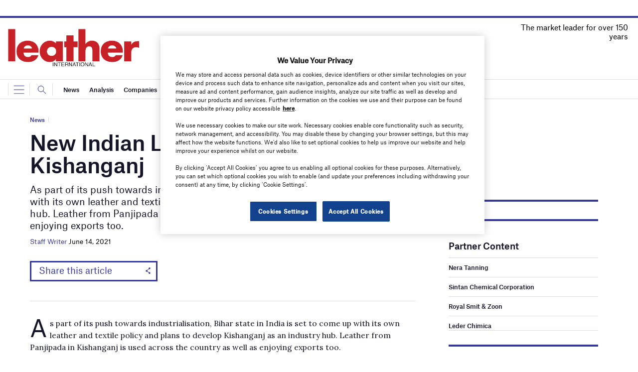

--- FILE ---
content_type: text/html; charset=utf-8
request_url: https://www.google.com/recaptcha/api2/anchor?ar=1&k=6LcjyIcUAAAAAHxgr_9sxzhGCxAjuNmo9c0RzZos&co=aHR0cHM6Ly93d3cubGVhdGhlcm1hZy5jb206NDQz&hl=en&v=PoyoqOPhxBO7pBk68S4YbpHZ&size=normal&anchor-ms=20000&execute-ms=30000&cb=dgezcys8sywm
body_size: 49392
content:
<!DOCTYPE HTML><html dir="ltr" lang="en"><head><meta http-equiv="Content-Type" content="text/html; charset=UTF-8">
<meta http-equiv="X-UA-Compatible" content="IE=edge">
<title>reCAPTCHA</title>
<style type="text/css">
/* cyrillic-ext */
@font-face {
  font-family: 'Roboto';
  font-style: normal;
  font-weight: 400;
  font-stretch: 100%;
  src: url(//fonts.gstatic.com/s/roboto/v48/KFO7CnqEu92Fr1ME7kSn66aGLdTylUAMa3GUBHMdazTgWw.woff2) format('woff2');
  unicode-range: U+0460-052F, U+1C80-1C8A, U+20B4, U+2DE0-2DFF, U+A640-A69F, U+FE2E-FE2F;
}
/* cyrillic */
@font-face {
  font-family: 'Roboto';
  font-style: normal;
  font-weight: 400;
  font-stretch: 100%;
  src: url(//fonts.gstatic.com/s/roboto/v48/KFO7CnqEu92Fr1ME7kSn66aGLdTylUAMa3iUBHMdazTgWw.woff2) format('woff2');
  unicode-range: U+0301, U+0400-045F, U+0490-0491, U+04B0-04B1, U+2116;
}
/* greek-ext */
@font-face {
  font-family: 'Roboto';
  font-style: normal;
  font-weight: 400;
  font-stretch: 100%;
  src: url(//fonts.gstatic.com/s/roboto/v48/KFO7CnqEu92Fr1ME7kSn66aGLdTylUAMa3CUBHMdazTgWw.woff2) format('woff2');
  unicode-range: U+1F00-1FFF;
}
/* greek */
@font-face {
  font-family: 'Roboto';
  font-style: normal;
  font-weight: 400;
  font-stretch: 100%;
  src: url(//fonts.gstatic.com/s/roboto/v48/KFO7CnqEu92Fr1ME7kSn66aGLdTylUAMa3-UBHMdazTgWw.woff2) format('woff2');
  unicode-range: U+0370-0377, U+037A-037F, U+0384-038A, U+038C, U+038E-03A1, U+03A3-03FF;
}
/* math */
@font-face {
  font-family: 'Roboto';
  font-style: normal;
  font-weight: 400;
  font-stretch: 100%;
  src: url(//fonts.gstatic.com/s/roboto/v48/KFO7CnqEu92Fr1ME7kSn66aGLdTylUAMawCUBHMdazTgWw.woff2) format('woff2');
  unicode-range: U+0302-0303, U+0305, U+0307-0308, U+0310, U+0312, U+0315, U+031A, U+0326-0327, U+032C, U+032F-0330, U+0332-0333, U+0338, U+033A, U+0346, U+034D, U+0391-03A1, U+03A3-03A9, U+03B1-03C9, U+03D1, U+03D5-03D6, U+03F0-03F1, U+03F4-03F5, U+2016-2017, U+2034-2038, U+203C, U+2040, U+2043, U+2047, U+2050, U+2057, U+205F, U+2070-2071, U+2074-208E, U+2090-209C, U+20D0-20DC, U+20E1, U+20E5-20EF, U+2100-2112, U+2114-2115, U+2117-2121, U+2123-214F, U+2190, U+2192, U+2194-21AE, U+21B0-21E5, U+21F1-21F2, U+21F4-2211, U+2213-2214, U+2216-22FF, U+2308-230B, U+2310, U+2319, U+231C-2321, U+2336-237A, U+237C, U+2395, U+239B-23B7, U+23D0, U+23DC-23E1, U+2474-2475, U+25AF, U+25B3, U+25B7, U+25BD, U+25C1, U+25CA, U+25CC, U+25FB, U+266D-266F, U+27C0-27FF, U+2900-2AFF, U+2B0E-2B11, U+2B30-2B4C, U+2BFE, U+3030, U+FF5B, U+FF5D, U+1D400-1D7FF, U+1EE00-1EEFF;
}
/* symbols */
@font-face {
  font-family: 'Roboto';
  font-style: normal;
  font-weight: 400;
  font-stretch: 100%;
  src: url(//fonts.gstatic.com/s/roboto/v48/KFO7CnqEu92Fr1ME7kSn66aGLdTylUAMaxKUBHMdazTgWw.woff2) format('woff2');
  unicode-range: U+0001-000C, U+000E-001F, U+007F-009F, U+20DD-20E0, U+20E2-20E4, U+2150-218F, U+2190, U+2192, U+2194-2199, U+21AF, U+21E6-21F0, U+21F3, U+2218-2219, U+2299, U+22C4-22C6, U+2300-243F, U+2440-244A, U+2460-24FF, U+25A0-27BF, U+2800-28FF, U+2921-2922, U+2981, U+29BF, U+29EB, U+2B00-2BFF, U+4DC0-4DFF, U+FFF9-FFFB, U+10140-1018E, U+10190-1019C, U+101A0, U+101D0-101FD, U+102E0-102FB, U+10E60-10E7E, U+1D2C0-1D2D3, U+1D2E0-1D37F, U+1F000-1F0FF, U+1F100-1F1AD, U+1F1E6-1F1FF, U+1F30D-1F30F, U+1F315, U+1F31C, U+1F31E, U+1F320-1F32C, U+1F336, U+1F378, U+1F37D, U+1F382, U+1F393-1F39F, U+1F3A7-1F3A8, U+1F3AC-1F3AF, U+1F3C2, U+1F3C4-1F3C6, U+1F3CA-1F3CE, U+1F3D4-1F3E0, U+1F3ED, U+1F3F1-1F3F3, U+1F3F5-1F3F7, U+1F408, U+1F415, U+1F41F, U+1F426, U+1F43F, U+1F441-1F442, U+1F444, U+1F446-1F449, U+1F44C-1F44E, U+1F453, U+1F46A, U+1F47D, U+1F4A3, U+1F4B0, U+1F4B3, U+1F4B9, U+1F4BB, U+1F4BF, U+1F4C8-1F4CB, U+1F4D6, U+1F4DA, U+1F4DF, U+1F4E3-1F4E6, U+1F4EA-1F4ED, U+1F4F7, U+1F4F9-1F4FB, U+1F4FD-1F4FE, U+1F503, U+1F507-1F50B, U+1F50D, U+1F512-1F513, U+1F53E-1F54A, U+1F54F-1F5FA, U+1F610, U+1F650-1F67F, U+1F687, U+1F68D, U+1F691, U+1F694, U+1F698, U+1F6AD, U+1F6B2, U+1F6B9-1F6BA, U+1F6BC, U+1F6C6-1F6CF, U+1F6D3-1F6D7, U+1F6E0-1F6EA, U+1F6F0-1F6F3, U+1F6F7-1F6FC, U+1F700-1F7FF, U+1F800-1F80B, U+1F810-1F847, U+1F850-1F859, U+1F860-1F887, U+1F890-1F8AD, U+1F8B0-1F8BB, U+1F8C0-1F8C1, U+1F900-1F90B, U+1F93B, U+1F946, U+1F984, U+1F996, U+1F9E9, U+1FA00-1FA6F, U+1FA70-1FA7C, U+1FA80-1FA89, U+1FA8F-1FAC6, U+1FACE-1FADC, U+1FADF-1FAE9, U+1FAF0-1FAF8, U+1FB00-1FBFF;
}
/* vietnamese */
@font-face {
  font-family: 'Roboto';
  font-style: normal;
  font-weight: 400;
  font-stretch: 100%;
  src: url(//fonts.gstatic.com/s/roboto/v48/KFO7CnqEu92Fr1ME7kSn66aGLdTylUAMa3OUBHMdazTgWw.woff2) format('woff2');
  unicode-range: U+0102-0103, U+0110-0111, U+0128-0129, U+0168-0169, U+01A0-01A1, U+01AF-01B0, U+0300-0301, U+0303-0304, U+0308-0309, U+0323, U+0329, U+1EA0-1EF9, U+20AB;
}
/* latin-ext */
@font-face {
  font-family: 'Roboto';
  font-style: normal;
  font-weight: 400;
  font-stretch: 100%;
  src: url(//fonts.gstatic.com/s/roboto/v48/KFO7CnqEu92Fr1ME7kSn66aGLdTylUAMa3KUBHMdazTgWw.woff2) format('woff2');
  unicode-range: U+0100-02BA, U+02BD-02C5, U+02C7-02CC, U+02CE-02D7, U+02DD-02FF, U+0304, U+0308, U+0329, U+1D00-1DBF, U+1E00-1E9F, U+1EF2-1EFF, U+2020, U+20A0-20AB, U+20AD-20C0, U+2113, U+2C60-2C7F, U+A720-A7FF;
}
/* latin */
@font-face {
  font-family: 'Roboto';
  font-style: normal;
  font-weight: 400;
  font-stretch: 100%;
  src: url(//fonts.gstatic.com/s/roboto/v48/KFO7CnqEu92Fr1ME7kSn66aGLdTylUAMa3yUBHMdazQ.woff2) format('woff2');
  unicode-range: U+0000-00FF, U+0131, U+0152-0153, U+02BB-02BC, U+02C6, U+02DA, U+02DC, U+0304, U+0308, U+0329, U+2000-206F, U+20AC, U+2122, U+2191, U+2193, U+2212, U+2215, U+FEFF, U+FFFD;
}
/* cyrillic-ext */
@font-face {
  font-family: 'Roboto';
  font-style: normal;
  font-weight: 500;
  font-stretch: 100%;
  src: url(//fonts.gstatic.com/s/roboto/v48/KFO7CnqEu92Fr1ME7kSn66aGLdTylUAMa3GUBHMdazTgWw.woff2) format('woff2');
  unicode-range: U+0460-052F, U+1C80-1C8A, U+20B4, U+2DE0-2DFF, U+A640-A69F, U+FE2E-FE2F;
}
/* cyrillic */
@font-face {
  font-family: 'Roboto';
  font-style: normal;
  font-weight: 500;
  font-stretch: 100%;
  src: url(//fonts.gstatic.com/s/roboto/v48/KFO7CnqEu92Fr1ME7kSn66aGLdTylUAMa3iUBHMdazTgWw.woff2) format('woff2');
  unicode-range: U+0301, U+0400-045F, U+0490-0491, U+04B0-04B1, U+2116;
}
/* greek-ext */
@font-face {
  font-family: 'Roboto';
  font-style: normal;
  font-weight: 500;
  font-stretch: 100%;
  src: url(//fonts.gstatic.com/s/roboto/v48/KFO7CnqEu92Fr1ME7kSn66aGLdTylUAMa3CUBHMdazTgWw.woff2) format('woff2');
  unicode-range: U+1F00-1FFF;
}
/* greek */
@font-face {
  font-family: 'Roboto';
  font-style: normal;
  font-weight: 500;
  font-stretch: 100%;
  src: url(//fonts.gstatic.com/s/roboto/v48/KFO7CnqEu92Fr1ME7kSn66aGLdTylUAMa3-UBHMdazTgWw.woff2) format('woff2');
  unicode-range: U+0370-0377, U+037A-037F, U+0384-038A, U+038C, U+038E-03A1, U+03A3-03FF;
}
/* math */
@font-face {
  font-family: 'Roboto';
  font-style: normal;
  font-weight: 500;
  font-stretch: 100%;
  src: url(//fonts.gstatic.com/s/roboto/v48/KFO7CnqEu92Fr1ME7kSn66aGLdTylUAMawCUBHMdazTgWw.woff2) format('woff2');
  unicode-range: U+0302-0303, U+0305, U+0307-0308, U+0310, U+0312, U+0315, U+031A, U+0326-0327, U+032C, U+032F-0330, U+0332-0333, U+0338, U+033A, U+0346, U+034D, U+0391-03A1, U+03A3-03A9, U+03B1-03C9, U+03D1, U+03D5-03D6, U+03F0-03F1, U+03F4-03F5, U+2016-2017, U+2034-2038, U+203C, U+2040, U+2043, U+2047, U+2050, U+2057, U+205F, U+2070-2071, U+2074-208E, U+2090-209C, U+20D0-20DC, U+20E1, U+20E5-20EF, U+2100-2112, U+2114-2115, U+2117-2121, U+2123-214F, U+2190, U+2192, U+2194-21AE, U+21B0-21E5, U+21F1-21F2, U+21F4-2211, U+2213-2214, U+2216-22FF, U+2308-230B, U+2310, U+2319, U+231C-2321, U+2336-237A, U+237C, U+2395, U+239B-23B7, U+23D0, U+23DC-23E1, U+2474-2475, U+25AF, U+25B3, U+25B7, U+25BD, U+25C1, U+25CA, U+25CC, U+25FB, U+266D-266F, U+27C0-27FF, U+2900-2AFF, U+2B0E-2B11, U+2B30-2B4C, U+2BFE, U+3030, U+FF5B, U+FF5D, U+1D400-1D7FF, U+1EE00-1EEFF;
}
/* symbols */
@font-face {
  font-family: 'Roboto';
  font-style: normal;
  font-weight: 500;
  font-stretch: 100%;
  src: url(//fonts.gstatic.com/s/roboto/v48/KFO7CnqEu92Fr1ME7kSn66aGLdTylUAMaxKUBHMdazTgWw.woff2) format('woff2');
  unicode-range: U+0001-000C, U+000E-001F, U+007F-009F, U+20DD-20E0, U+20E2-20E4, U+2150-218F, U+2190, U+2192, U+2194-2199, U+21AF, U+21E6-21F0, U+21F3, U+2218-2219, U+2299, U+22C4-22C6, U+2300-243F, U+2440-244A, U+2460-24FF, U+25A0-27BF, U+2800-28FF, U+2921-2922, U+2981, U+29BF, U+29EB, U+2B00-2BFF, U+4DC0-4DFF, U+FFF9-FFFB, U+10140-1018E, U+10190-1019C, U+101A0, U+101D0-101FD, U+102E0-102FB, U+10E60-10E7E, U+1D2C0-1D2D3, U+1D2E0-1D37F, U+1F000-1F0FF, U+1F100-1F1AD, U+1F1E6-1F1FF, U+1F30D-1F30F, U+1F315, U+1F31C, U+1F31E, U+1F320-1F32C, U+1F336, U+1F378, U+1F37D, U+1F382, U+1F393-1F39F, U+1F3A7-1F3A8, U+1F3AC-1F3AF, U+1F3C2, U+1F3C4-1F3C6, U+1F3CA-1F3CE, U+1F3D4-1F3E0, U+1F3ED, U+1F3F1-1F3F3, U+1F3F5-1F3F7, U+1F408, U+1F415, U+1F41F, U+1F426, U+1F43F, U+1F441-1F442, U+1F444, U+1F446-1F449, U+1F44C-1F44E, U+1F453, U+1F46A, U+1F47D, U+1F4A3, U+1F4B0, U+1F4B3, U+1F4B9, U+1F4BB, U+1F4BF, U+1F4C8-1F4CB, U+1F4D6, U+1F4DA, U+1F4DF, U+1F4E3-1F4E6, U+1F4EA-1F4ED, U+1F4F7, U+1F4F9-1F4FB, U+1F4FD-1F4FE, U+1F503, U+1F507-1F50B, U+1F50D, U+1F512-1F513, U+1F53E-1F54A, U+1F54F-1F5FA, U+1F610, U+1F650-1F67F, U+1F687, U+1F68D, U+1F691, U+1F694, U+1F698, U+1F6AD, U+1F6B2, U+1F6B9-1F6BA, U+1F6BC, U+1F6C6-1F6CF, U+1F6D3-1F6D7, U+1F6E0-1F6EA, U+1F6F0-1F6F3, U+1F6F7-1F6FC, U+1F700-1F7FF, U+1F800-1F80B, U+1F810-1F847, U+1F850-1F859, U+1F860-1F887, U+1F890-1F8AD, U+1F8B0-1F8BB, U+1F8C0-1F8C1, U+1F900-1F90B, U+1F93B, U+1F946, U+1F984, U+1F996, U+1F9E9, U+1FA00-1FA6F, U+1FA70-1FA7C, U+1FA80-1FA89, U+1FA8F-1FAC6, U+1FACE-1FADC, U+1FADF-1FAE9, U+1FAF0-1FAF8, U+1FB00-1FBFF;
}
/* vietnamese */
@font-face {
  font-family: 'Roboto';
  font-style: normal;
  font-weight: 500;
  font-stretch: 100%;
  src: url(//fonts.gstatic.com/s/roboto/v48/KFO7CnqEu92Fr1ME7kSn66aGLdTylUAMa3OUBHMdazTgWw.woff2) format('woff2');
  unicode-range: U+0102-0103, U+0110-0111, U+0128-0129, U+0168-0169, U+01A0-01A1, U+01AF-01B0, U+0300-0301, U+0303-0304, U+0308-0309, U+0323, U+0329, U+1EA0-1EF9, U+20AB;
}
/* latin-ext */
@font-face {
  font-family: 'Roboto';
  font-style: normal;
  font-weight: 500;
  font-stretch: 100%;
  src: url(//fonts.gstatic.com/s/roboto/v48/KFO7CnqEu92Fr1ME7kSn66aGLdTylUAMa3KUBHMdazTgWw.woff2) format('woff2');
  unicode-range: U+0100-02BA, U+02BD-02C5, U+02C7-02CC, U+02CE-02D7, U+02DD-02FF, U+0304, U+0308, U+0329, U+1D00-1DBF, U+1E00-1E9F, U+1EF2-1EFF, U+2020, U+20A0-20AB, U+20AD-20C0, U+2113, U+2C60-2C7F, U+A720-A7FF;
}
/* latin */
@font-face {
  font-family: 'Roboto';
  font-style: normal;
  font-weight: 500;
  font-stretch: 100%;
  src: url(//fonts.gstatic.com/s/roboto/v48/KFO7CnqEu92Fr1ME7kSn66aGLdTylUAMa3yUBHMdazQ.woff2) format('woff2');
  unicode-range: U+0000-00FF, U+0131, U+0152-0153, U+02BB-02BC, U+02C6, U+02DA, U+02DC, U+0304, U+0308, U+0329, U+2000-206F, U+20AC, U+2122, U+2191, U+2193, U+2212, U+2215, U+FEFF, U+FFFD;
}
/* cyrillic-ext */
@font-face {
  font-family: 'Roboto';
  font-style: normal;
  font-weight: 900;
  font-stretch: 100%;
  src: url(//fonts.gstatic.com/s/roboto/v48/KFO7CnqEu92Fr1ME7kSn66aGLdTylUAMa3GUBHMdazTgWw.woff2) format('woff2');
  unicode-range: U+0460-052F, U+1C80-1C8A, U+20B4, U+2DE0-2DFF, U+A640-A69F, U+FE2E-FE2F;
}
/* cyrillic */
@font-face {
  font-family: 'Roboto';
  font-style: normal;
  font-weight: 900;
  font-stretch: 100%;
  src: url(//fonts.gstatic.com/s/roboto/v48/KFO7CnqEu92Fr1ME7kSn66aGLdTylUAMa3iUBHMdazTgWw.woff2) format('woff2');
  unicode-range: U+0301, U+0400-045F, U+0490-0491, U+04B0-04B1, U+2116;
}
/* greek-ext */
@font-face {
  font-family: 'Roboto';
  font-style: normal;
  font-weight: 900;
  font-stretch: 100%;
  src: url(//fonts.gstatic.com/s/roboto/v48/KFO7CnqEu92Fr1ME7kSn66aGLdTylUAMa3CUBHMdazTgWw.woff2) format('woff2');
  unicode-range: U+1F00-1FFF;
}
/* greek */
@font-face {
  font-family: 'Roboto';
  font-style: normal;
  font-weight: 900;
  font-stretch: 100%;
  src: url(//fonts.gstatic.com/s/roboto/v48/KFO7CnqEu92Fr1ME7kSn66aGLdTylUAMa3-UBHMdazTgWw.woff2) format('woff2');
  unicode-range: U+0370-0377, U+037A-037F, U+0384-038A, U+038C, U+038E-03A1, U+03A3-03FF;
}
/* math */
@font-face {
  font-family: 'Roboto';
  font-style: normal;
  font-weight: 900;
  font-stretch: 100%;
  src: url(//fonts.gstatic.com/s/roboto/v48/KFO7CnqEu92Fr1ME7kSn66aGLdTylUAMawCUBHMdazTgWw.woff2) format('woff2');
  unicode-range: U+0302-0303, U+0305, U+0307-0308, U+0310, U+0312, U+0315, U+031A, U+0326-0327, U+032C, U+032F-0330, U+0332-0333, U+0338, U+033A, U+0346, U+034D, U+0391-03A1, U+03A3-03A9, U+03B1-03C9, U+03D1, U+03D5-03D6, U+03F0-03F1, U+03F4-03F5, U+2016-2017, U+2034-2038, U+203C, U+2040, U+2043, U+2047, U+2050, U+2057, U+205F, U+2070-2071, U+2074-208E, U+2090-209C, U+20D0-20DC, U+20E1, U+20E5-20EF, U+2100-2112, U+2114-2115, U+2117-2121, U+2123-214F, U+2190, U+2192, U+2194-21AE, U+21B0-21E5, U+21F1-21F2, U+21F4-2211, U+2213-2214, U+2216-22FF, U+2308-230B, U+2310, U+2319, U+231C-2321, U+2336-237A, U+237C, U+2395, U+239B-23B7, U+23D0, U+23DC-23E1, U+2474-2475, U+25AF, U+25B3, U+25B7, U+25BD, U+25C1, U+25CA, U+25CC, U+25FB, U+266D-266F, U+27C0-27FF, U+2900-2AFF, U+2B0E-2B11, U+2B30-2B4C, U+2BFE, U+3030, U+FF5B, U+FF5D, U+1D400-1D7FF, U+1EE00-1EEFF;
}
/* symbols */
@font-face {
  font-family: 'Roboto';
  font-style: normal;
  font-weight: 900;
  font-stretch: 100%;
  src: url(//fonts.gstatic.com/s/roboto/v48/KFO7CnqEu92Fr1ME7kSn66aGLdTylUAMaxKUBHMdazTgWw.woff2) format('woff2');
  unicode-range: U+0001-000C, U+000E-001F, U+007F-009F, U+20DD-20E0, U+20E2-20E4, U+2150-218F, U+2190, U+2192, U+2194-2199, U+21AF, U+21E6-21F0, U+21F3, U+2218-2219, U+2299, U+22C4-22C6, U+2300-243F, U+2440-244A, U+2460-24FF, U+25A0-27BF, U+2800-28FF, U+2921-2922, U+2981, U+29BF, U+29EB, U+2B00-2BFF, U+4DC0-4DFF, U+FFF9-FFFB, U+10140-1018E, U+10190-1019C, U+101A0, U+101D0-101FD, U+102E0-102FB, U+10E60-10E7E, U+1D2C0-1D2D3, U+1D2E0-1D37F, U+1F000-1F0FF, U+1F100-1F1AD, U+1F1E6-1F1FF, U+1F30D-1F30F, U+1F315, U+1F31C, U+1F31E, U+1F320-1F32C, U+1F336, U+1F378, U+1F37D, U+1F382, U+1F393-1F39F, U+1F3A7-1F3A8, U+1F3AC-1F3AF, U+1F3C2, U+1F3C4-1F3C6, U+1F3CA-1F3CE, U+1F3D4-1F3E0, U+1F3ED, U+1F3F1-1F3F3, U+1F3F5-1F3F7, U+1F408, U+1F415, U+1F41F, U+1F426, U+1F43F, U+1F441-1F442, U+1F444, U+1F446-1F449, U+1F44C-1F44E, U+1F453, U+1F46A, U+1F47D, U+1F4A3, U+1F4B0, U+1F4B3, U+1F4B9, U+1F4BB, U+1F4BF, U+1F4C8-1F4CB, U+1F4D6, U+1F4DA, U+1F4DF, U+1F4E3-1F4E6, U+1F4EA-1F4ED, U+1F4F7, U+1F4F9-1F4FB, U+1F4FD-1F4FE, U+1F503, U+1F507-1F50B, U+1F50D, U+1F512-1F513, U+1F53E-1F54A, U+1F54F-1F5FA, U+1F610, U+1F650-1F67F, U+1F687, U+1F68D, U+1F691, U+1F694, U+1F698, U+1F6AD, U+1F6B2, U+1F6B9-1F6BA, U+1F6BC, U+1F6C6-1F6CF, U+1F6D3-1F6D7, U+1F6E0-1F6EA, U+1F6F0-1F6F3, U+1F6F7-1F6FC, U+1F700-1F7FF, U+1F800-1F80B, U+1F810-1F847, U+1F850-1F859, U+1F860-1F887, U+1F890-1F8AD, U+1F8B0-1F8BB, U+1F8C0-1F8C1, U+1F900-1F90B, U+1F93B, U+1F946, U+1F984, U+1F996, U+1F9E9, U+1FA00-1FA6F, U+1FA70-1FA7C, U+1FA80-1FA89, U+1FA8F-1FAC6, U+1FACE-1FADC, U+1FADF-1FAE9, U+1FAF0-1FAF8, U+1FB00-1FBFF;
}
/* vietnamese */
@font-face {
  font-family: 'Roboto';
  font-style: normal;
  font-weight: 900;
  font-stretch: 100%;
  src: url(//fonts.gstatic.com/s/roboto/v48/KFO7CnqEu92Fr1ME7kSn66aGLdTylUAMa3OUBHMdazTgWw.woff2) format('woff2');
  unicode-range: U+0102-0103, U+0110-0111, U+0128-0129, U+0168-0169, U+01A0-01A1, U+01AF-01B0, U+0300-0301, U+0303-0304, U+0308-0309, U+0323, U+0329, U+1EA0-1EF9, U+20AB;
}
/* latin-ext */
@font-face {
  font-family: 'Roboto';
  font-style: normal;
  font-weight: 900;
  font-stretch: 100%;
  src: url(//fonts.gstatic.com/s/roboto/v48/KFO7CnqEu92Fr1ME7kSn66aGLdTylUAMa3KUBHMdazTgWw.woff2) format('woff2');
  unicode-range: U+0100-02BA, U+02BD-02C5, U+02C7-02CC, U+02CE-02D7, U+02DD-02FF, U+0304, U+0308, U+0329, U+1D00-1DBF, U+1E00-1E9F, U+1EF2-1EFF, U+2020, U+20A0-20AB, U+20AD-20C0, U+2113, U+2C60-2C7F, U+A720-A7FF;
}
/* latin */
@font-face {
  font-family: 'Roboto';
  font-style: normal;
  font-weight: 900;
  font-stretch: 100%;
  src: url(//fonts.gstatic.com/s/roboto/v48/KFO7CnqEu92Fr1ME7kSn66aGLdTylUAMa3yUBHMdazQ.woff2) format('woff2');
  unicode-range: U+0000-00FF, U+0131, U+0152-0153, U+02BB-02BC, U+02C6, U+02DA, U+02DC, U+0304, U+0308, U+0329, U+2000-206F, U+20AC, U+2122, U+2191, U+2193, U+2212, U+2215, U+FEFF, U+FFFD;
}

</style>
<link rel="stylesheet" type="text/css" href="https://www.gstatic.com/recaptcha/releases/PoyoqOPhxBO7pBk68S4YbpHZ/styles__ltr.css">
<script nonce="xeUcaTKbxEhbiXEoWIIWhA" type="text/javascript">window['__recaptcha_api'] = 'https://www.google.com/recaptcha/api2/';</script>
<script type="text/javascript" src="https://www.gstatic.com/recaptcha/releases/PoyoqOPhxBO7pBk68S4YbpHZ/recaptcha__en.js" nonce="xeUcaTKbxEhbiXEoWIIWhA">
      
    </script></head>
<body><div id="rc-anchor-alert" class="rc-anchor-alert"></div>
<input type="hidden" id="recaptcha-token" value="[base64]">
<script type="text/javascript" nonce="xeUcaTKbxEhbiXEoWIIWhA">
      recaptcha.anchor.Main.init("[\x22ainput\x22,[\x22bgdata\x22,\x22\x22,\[base64]/[base64]/bmV3IFpbdF0obVswXSk6Sz09Mj9uZXcgWlt0XShtWzBdLG1bMV0pOks9PTM/bmV3IFpbdF0obVswXSxtWzFdLG1bMl0pOks9PTQ/[base64]/[base64]/[base64]/[base64]/[base64]/[base64]/[base64]/[base64]/[base64]/[base64]/[base64]/[base64]/[base64]/[base64]\\u003d\\u003d\x22,\[base64]\\u003d\\u003d\x22,\x22w5nCssO0MsKjUMO1w65cwpzDtsKbw6LDpUQQJcOMwrpKwoLDukEkw7PDhSLCusK+wrokwp/[base64]/CgWHDocOqX3pnw7V5c2lEw7jDm8Osw7A9wpMMw71fwq7Diy8NeFzCnFUvZ8K5B8KzwobDsCPCkwzCjzovXcKSwr15NC3CisOUwpTCvTbCmcOow4nDiUlDEDjDljjDtsK3wrNQw5/CsX9SwpjDukUEw7zDm0QOCcKES8KDCsKGwpxzw6fDoMOfDlLDlxnDrgrCj0zDjmjDhGjCmyPCrMKlJ8KmJsKUL8KqRFbCq29Zwr7CpkA2NkkfMAzDtUnCthHCicKrVE5Jwqpswrpiw4nDvMOVWHsIw7zCncK4wqLDhMKxwonDjcO3Q17CgzEyIsKJwpvDk0cVwr5/[base64]/w6Mewrpvw4J4wpJgwoPDn8ONw4HDnWJsWcK/B8Khw51CwobCtsKgw5wmWj1Rw57DjFh9Mj7CnGs8AMKYw6sOwoHCmRpNwrHDvCXDmsOSworDr8Oqw4PCoMK7wrdwXMKrKzHCtsOCKMKNZcKMwoY9w5DDkEgwwrbDgUxww5/[base64]/w5cPw4TDtTvDlQF8RUfDs0nDsF8sa2vDuhfCvcKgwq7Cg8KNw44kZcOccsOJw7TDvx7CjFvCoBvDqAjDpHbCnsObw5FlwqBJw6xcTinCvMOywp7DmMK4w6/Do3LDp8K2w5F2ETQewokhw6ozcF3CqsOew51zw4JQCTzCsMKIYMK7R3IEwpd/K1PCrsKowq3Dm8OrFF/CpAHCi8OcXMOfJMKHw7TCrMKrBmoVwrfCjcKUDcK/RmnDqUbCl8OPw44kCUjDqCbCgsO8w5zDr1VwV8Otw4c7wr0dwqU7UixlGjwzw63Dkj0uI8KFwp5zwppGwqnCgcKDw6/[base64]/wrnCjydqwqTDqMOVw6zCtsKpXxPCmDnCtFLDkGxLZcKDKxI6wr/Ck8OGUcOYG3lTE8Kgw7sMw4PDi8ObbcOwd0/DoDbCoMKRasO9A8Kfw4MDw7DCiSh+R8KSw58YwoZtwoBUw5xSw68WwrPDvMKtfHbDimNbSCfDknDCnQMHZiUCwoUqw6vDkMOCwq0tVsKQKUh6G8OpFsK2UsKWwop5w4pyR8OcGW5uwpvCjMOxwp/Dv2pTVXjCt0Z5O8Oad2jCi1HDjn7CvcKqdMOkw4rCpcO7Y8OjU2rCqMOVwpxRwr4UQMORwofDvyfCmcKjbUtxwp4RwpTCiSTCrT3DvRRcw6FsAkzChsOzwpLCt8K1bcO3w6XCnTTCj2EuOF/DvSUqexlnwrHCk8KHM8Kqw7lfw7zCpF/Dt8OsWB/[base64]/DgcOjZgvDscKMAsObBcKABVDDui3DnsOzw7XCi8OZw71AwrHDvMOww4fCssONTVBQO8KNwoJEw5HCiVRqWEzDl3UlYcOMw7/DmsOhw7w5fsKeEMOhQsKzw47CmyxzBMOnw43Dn3nDk8OhUQ4Wwo/Dl0wxIcOkVFDCkcKWw6EDwqBgwrfDvwVsw4DDscONw7rDlFVAwrrDpsOkLGpowobCuMK5cMKUwqJGVXZVw6czwqDDn30swpnCpAZ7QhDDngHCvnTDr8KlCMOWwpkeSgrCoDXDiSvCrTTDjF0zwopKwqdFw4LDkw3DmiTCl8OlYXDDkS/Dv8KzLcKgZBwQO2DDhDMewo3CvMKmw4bCmsOiwrfDiQjCqlTDoEjDjgHDtMKGesKcwrQmw61hb2wowrbClGYYw64jBUJHw61NHMKWVlTDvGAVwqU6fMKsKcKvwpgiw6DDucOtd8O6N8OGHHk2w5TDqMKob2BsesK1woQwworDgSDDkn/Do8K5wqI7UiInQVkcwo5Zw7wnw55uw7p0GX0PIjXCt1glwohgw5R1w5zCu8KEw6HDt3rDuMKNBgDCmxTDucOJw5l/[base64]/DvcOww6HDlMO5ZMOkwo3Dj8Otw43DshV5LcO6ZwDDrsOrw5NKw4zDu8OiIsKsfwPCmSHCm3Ipw4XCocKZw6RDGzI8GsOJa1rDqMOywo7DgFZRWMOjSBnDvH1zw6LCmsOHbB7DukNAw43Cih7ClSROO37CiBAOOSolCMKgw6bDtRzDk8OKemc3wqdpwpLClEQcTsKDN1/[base64]/[base64]/YyEiEMKVwqzDlcOELcOhwqjDg8KRKkfDiUVKw4ohKWtGw4Rbw5fDp8KjL8K4fyk1SMKGwpEDRmBXQ0HDrsOHw5QwwpDDjh/DigQYdlsgwoVEwovDmsO+wpoWwpTCshTCjcOmJcO8wrDDuMOVRj3DlTDDjsOAwo4jSR05w58+w7xMw57CnybDriwrFMOddjkPwrDCgT/DgMO6KsK4LMOSG8K4w5PCv8KRw6Z8HjZqw5TCsMOSw7DClcKHw4IrJsK+WMOZw5VkwrvCgkzCt8K4wpzCokLDgQ5gO1HDn8Kqw7w1w6rDqEDCt8O3d8K/FcKhwrnDnsOjw55iw4bCvTDClcOrw77ClzPCgMOnLMK9OsOHRC3CgMKYR8KZPlV2wqMaw5nDm0/DvcOZw7EKwpoxWjdaw7nDpMO7w7nDscOfwqfDvMK9w7Qlwr5DDMKebcOOwq7CusKxw6bCj8KpwpoMw73DmwxvfHMJAsOtwr0dw47Cs37DkljDvMOAwr7DhQ7DtcOPw58Mw6bDp2zDqR0sw75IPsKAcsKVT3TDpMK8w6YVJMKQcww+d8K4wqlsw5vCnFXDrsOgw7U/KV59wpk5RXRHw6FWXMOFImvDisKARWvCgsKyPsKsIjnDpxnCp8ORwqLCksKYJ31ww6h9wohpOQBNZsOlMsKPw7DCgsOYGTbDsMONw61awooww4ldw4LCqMKBe8KJw5/DgGHDoXPCvMKYHsKKIB0+w6jDncKfwobCkDpmw7vChMK2w64RM8OOBsOSecOYeTdaccOfw73CkV0PYMOhcSgyQgfDkFjCscO3S1Btwr/[base64]/CksOMw4cowpLDosKjwpfDll5td23CkMK/M8KHwpTCjsKnwqc6w7bChcK3PVrDmMKvdjLCssK/WS3CpyzCqcO4RWzCuTbDrcKRw59ZJ8OtTMKpNcKtJDTCoMKJUsOeGcK2G8KfwqzDo8KbdC1Iw5TCl8OFKUnDucOHQsKUOMOXwq1Cwqt6csKAw6PDr8OpbMOXLi3CkmnCvsOtwqkiw59Aw4tbw6fCrnjDl0/CjX3CjhvDhMKDa8O/wo/CksOEwpvDhMORw4jDm2EOC8OEaCzDnQ4ow7vCoWNUw708ElTCtznCt1jCg8OJV8OsBcOeXsOQZzR3A1UbwoJ7HMK/w73CoUQCw74uw6DDmMKaRMKbw7hZwqzDhCnCoGE4LzrCkmnCowViw4dgw5sMaFzCg8O8w7XCkcKVw5Esw5PDhsORw5lZwrcEfsODKMO6ScKaa8Ozwr/ClsOjw73DssK4AG48CitSwrHCs8KnVkzCl044D8O+CsKkw7fCl8KIQcO3ZMKuw5XCosOyw57DucOzCRxCw55Wwr43NsO2JcK/esOIw70bL8OoGRHCkm/DtcKKwoohdXDCpRbDq8K1fMOuScO8HMOEw6FEHMKDPygcZxPDtUPDnMKZw4FGPGDDkzZRXn5MfxFEA8OBwqrCqMOsS8OMSEAzVRrCrcOPNcKsGcOdwrldBsOhwoh4PcKOwporLycVLWomKGZ+asKlKEvCkxjCqhcyw61HwrnCpMKpGAgRw5FFIcKTwr/ClMK+w5vCsMOEw5HDscOUAMK3woULwofDrGDDg8KbYcO0U8OgXCrDiElpw5UTesOewoXCulNBwo8ZWsKYLUTDvcK6w5gdwrzCsUMFw73Cmgd/[base64]/DkSDDusO3w4ocwqjDtlFgTDNew7TDm1fCsQs/GUIEVcOxWcKyK1bDg8OGIEdKZTXCjV3Ci8O7w4IPw4nCj8K0wpYCwr8dwr3Ck0bDksOZV1bCqk/CtS06wpLDkcKSw4dAXsOnw6DCuF4aw5vCv8KKwrknw6zCr0FvNsOlfwrDr8KzEcOTw6UYw4Q8HnfDp8K1IzrDsVxIwrYofMOPwrrDoQHCu8KuwpZ2w4LDvxYawp44wrXDlxzDjnvDgcO1wrzCl3rDrMK5wp/CvMOCwppHw7zDqQNqUk1Twr5sUsKIWcKUDMOjwpV9cg/Cq37DtBbDgMK6K13CtcKLwpXCrws0w4jCncONEgvCtHlCQ8KhaiPCg0gKM2pBJ8ODAks1bn3Dim/DgRHDpMKBw5PDlcO4QMOiOWrDscKBT2R5GsKRwodfNBvCqUJjAsKkwqXCvsOifMOzwrHCrHjCp8Kww5kcwq/[base64]/DgRx2woLChUZbw5rDncK/NsK6w5JcwooyQ8OTYzXDjMKOHMOBQinComZUKTFuKm7DiVNnJGzCqsOhN00Zw7ZCwqFPK1I3EMONwpDCqAnCscOcYDjCh8KAMWk8wpJLwphEScKxSsOFwpNCwoPCs8OTw4lcwotEwqw+IizDq3TCv8KIJUlOw53CtXbCpMKnwoo3AMOyw5PCu1kTfMOLLX/[base64]/CmkjCgBrCisOhwp7DuTPCsmHCgsOswrjDk8KfZ8Obwp1WAWpRXU7ChHTDp2wZw6PCtMOTRyACCcOEwq3CnUPClAxpwq/CoUNiacOMC0nDngjDlMK4csODDynCnsODVcK+F8Kfw7LDknwfGQrDkkkXwqgmwrfDvsKLQ8K1FMKSNcOWw4TDmcODw4t/[base64]/Cg8K6csOuw5HDoGd3OsKcw4XCpsKwU8OUw4rCgMOLAMKuwo56w6FhMjcERMOCN8Krwr1TwrwiwoRoCzZEeUDCmRbDq8KzwqIJw4U1w5/DuHFXD3XCq3hyJMOiNQRxZMKrZsKvwr/CtMK2w4vDsXQCcMO/wrbDpcOGYQPChzkXwoDDt8O1JMKLIEY2w53DoAEnWyxZw48uwpwjDcOYCcOZFzfDlcKOVCLDhcOxLnTDlcOyOA95OQcEWsKmwrpXTEcrwrsjVirCkgs3dwMediE/fSTDh8O4wrrDgMOFU8O+Ik/CkifDsMKLc8K7woHDhg8GajgRw5jDicOsVW7DkcKXw5lITcOqwqcCwoTChyXCj8O4RgwQF3ctHsK1WlQkwoPCsz/DgE7CrlDCpsKJw4PCnFZVYhoZwqbDi09pwoJCw48WRsOFRRzDtsK2V8OZwoVPbsO5w7/CrcKpXCfCpcKJwoYNw4XCosO/VycrC8Kdwr3Dp8K9wr8BJ0x8Czd0wrDCl8KuwrnDnsKrVcO7dMO1wrfDnsOdeE9dwr5Lw4dtaX1+w5fCnz7CsDtPccO/[base64]/w782w5HDrBbDuMOzLcOnVmvDtMOMNSvClcK/ARoTw6rCs1jDqMOhw7/DmMK2wrIrwqnDgsKOSVzDhF7DgT8lwr8Ww4PCuytSwpfCpgDCmR9aw67Duig9dcOewo3DjALCmGFZwrQjwovCh8K6w74aNkNQfMKEAsKLdcOKw6Jewr7Co8Kbw65HClo1TMOMWzdTGkcxwpzDthvCtDtQfjk+w6rCoxlDw5vCuyZOwqDDvD/DtsKrA8KFBnY7wq7Cl8KVwpLDpcOLw4LDjMOHwrTDkMOYwprDogzDpjQAw4JCwpXDi0vDgMKhBXByYT8Tw5Y3MnhPwoUQMMOLPT5lSSTDnsKGw7DDmMOtwodow5Ahwqdjdh/DjULCmMOaYjROw54PVMOhbsKOwoI2bsOhwqQKw5ZgLwMyw7MJw6chXsO6N3rCix/Cpw9lw5LDosKxwp3CqsKnw67DjiXCjH7DlcKhYsKIw4nCssKMHcKyw4bChgg/woUPLMOLw78gwqtxwqzChcK+dMKMwoVww5AreSvCqsOZw4nDnhIswrvDtcKbScO9wqY9wrfDmlHDlMKyw73DucOEChzDihbDt8O3w74iwpnDssK4wqZBw540PEbDpkbCmgfCscOMCcKow7I2OCDDjcODwqh5ABHDksKowrXDkALCs8O4w4PDnMOxXEhWbsK7Jw/Cj8OEw5ADHsOsw4ltwpU9w6HCqMOlN2fCqsK1UTRXZ8KSw7JRSkppH3HConPDvkghwqZzwqZ1KRo1McO4w4xeOjHCgy3Dj3M0w6F2RBTCtcOuP2jDi8KieEbCl8KRwolMJ1JfZTJ8HxfCoMObw7/CtGjCkcOVDMOvwogmwpUGXcONwqchwp3DhcK1N8Ozw65rwpRGZMK7HMOTw7U2A8KyOsObwrVfwrY1ewJkRGM6bMOKwqfDiinCt1IWE3nDn8K5wozDtcOywrHDn8OQHiMkw6oSB8OQLUDDgMKHw7Jfw4PCosOUK8OOwpPCiWMcwrvCr8Oow6Z4eQFqwo7DksK/eAE9UWvDlMOVwr3DrRdiCcO1w6zDhcO2worDtsKdF0LCqH3DvMOOT8OCw4Q+WXMIVx/DnWh3wpvDv1RQL8O2wprCm8KNDSUUwoQewq3DgyDDqFUPwrQtYMOdcwlRw7LCiVjCuSEfZHbDh09NF8Kgb8OAwozDpRAKwolyVsO9w7PDg8KgW8Otw7jDhcK7w5dtw6Y/Y8K1wqPCvMKoRxx7Q8OUc8OaE8Ohwr5QdVdbwpkQw7waUyApHyTCrUVNXsKFaCweQ218w7IZKcOKw7PCg8KZAiEiw6tNOsKPEsOwwpsDVgLCu1UHIsKtRGrCrMOLGcONwox5PsKXw5/Doh4kw64jw5pZaMKoHzLCnsO8NcKIwpPDkMKXwo0USWvCnnjDvTEKw4Eow5bDm8KKXW/DhcOvCWfDlsO3bsKGZ37CshtbwoxQworCgS8NScOtLBUAwqUbZsKkwq7DgmXCvkzDrwbCosOhwo7DpcKzcMO3U30lw7BNSExKasOXcEnCvMKvBsKowooxICLDjxkPT0TDl8KiwrUFdMKNFhxTw5YCwqEgwpZww5TDiH7DosKWBxMtZ8O7esOzJcKFZFNPwo/DnkAsw4o/X1TCjsOdwr59eVpxw4UIwprCi8KFe8KLHQ8RfWHDg8KES8OjZ8O1cXYmBEDDt8K9ecOsw5rDiDTDlH99anfDsiQQYmkDw77DnSbDqAzDrELCnMK4wpXDksOxNcO/IMOPwotqWmhDf8KYw4rCgMKaSMOhD0l+bMOzw6hCw5TDjkZZw5DDqcOKw6clw65NwoTCqHPDph/Dv1rCj8Oie8OXVklFwqnDoyXDqgcGRWDCnSrCqsKmwo7DnMOZBUpHwp7Di8KZK1fDkMOfw7FTw51iW8K8fsOwE8O1wpILT8Kjw6ltw7vDm1l5Uyh3H8OewphcCsOJGCAEHQMAdMKWMsONwq8YwqB7w4lGJMOnDMKPZMO0b1zDuytLwpNVw7XCn8KeVCdKdsK7wo4tKl/DjXvCpyfCqiVBNzbCnyYuC8K/[base64]/[base64]/VMODw5x8wqJpwpbDtHvDosOCXMO3VkBFwp5Aw5g5S1o0wolVwqDCtCIyw7V4csOfwp3DjMOhwrFrfcO7UABTwqIWWMOTwpLDuSnDnlgJaSp8wrwbwpXDpsKYw4/DscKVw7XDn8KWJsK1wr3DoUcnMsKKEsKOwrlzw47Dn8OJY03CtcOKLQXCmMOOesOLBQ9xw6PCrADDinHDs8Khw6rDmMKZc2FZAsONw7ogZU9gwpnDjxwVY8K2w4fCv8KhNRfCtipFWEfDgh/Dm8K6wpTCtQrDl8Kkw4/[base64]/d1TCpkTDnsODCsKfw4zDsnnColnCvihvw57CucKca2LCmRM7Zh/DqMO/[base64]/DhMKFw6lUfsKgAQwmwrwgTMKVw5zDgAklwrrDgGItwoE4wpXCrcOUw6PCnsK0w7PCm3Ryw5/DsycVAH3Cg8Kuw6JjCWEpUG/CpVvDp3RZwpInwqHDu0N+wr/CqTfCpUjClMKaSj7Dl17CmBsTfDjClsKObxFCw6fDs0TDnAbDtUtawoPDl8OFwqnDmBlRw5AAQMOjEsOrw4fCpsOoUsKnTcORwoLDq8K/MsK6IcOSJcKywovCgMKdw7UCwpXDoSIZw6Zqw6UfwrkuwpTDqkvDr0TCiMKXwqzCuDxIwqbDosO0Zl0lw5TCpFTCqyLCgG7DiEVmwrUkw41dw70DGgBCO2AlE8OaXMONwrQTw4PCqHFAKCAnw6/CtMO7asOWWVNawpfDvcKGw7/Dh8OzwoEaw6XDncO3eMKlw6jCsMODRQ88w53Cs23CnjbCsEfCpg/CmlPCmlQvR3s8wqBiwobDh2BPwovCgMKnwrHDhcO7wpEdwp05GsO3w4FWdnxyw6FwYMKwwq9Yw5tDDFgVw6A/VzPDp8OrBS57wrPDnhPCocOBwp/[base64]/Cik1iwrEpEsKVwo9JDiVZQjl5O8KYZ3JtZMOdwrVXE1MnwpxfwqjCr8O5X8OKw6TDgSHDtMKjQ8KLwoMdQMKNw6B1w4o/P8O8O8OAU1zDu0rDjF3DjsKOZsOXw7t9PsKpwrQFRcOwdMOjHGDCjcOEXmDCqRfDg8KnEybCtClJwrskwonDmcOaZD/CoMKxw69PwqXCh2PDkmXCscKCHlANDMKbf8KAwrLDpsKMf8OPeipKPyQWwo/Cnm3CgMOAwqzCvcO9ccKHGQ/CiTskwqbCg8OtwoLDrMKXER/CslgHwpDChsK/w4kuYxvDgSl3w6c8wr/Cry5fDcKFWAPDjcOKwo05f1J4MMOMwrgzw73CscKRwqdgwpfDqjoVw40nasOfQ8KvwqYKwrfCgMKKw5nDgzAfGgXDuXhfG8Ogw4zDvUINJ8K/F8KfwoXCo05DcSvDpcK5DQrCmzo7CcOqw4/Di8KyRmPDmjrCuMKMNcODA1vDm8OFEsKawpDDmgkVw63CicOMOcKXQ8Oow73Do3VUGC3DsTLDtAgxw6Zaw7XCqsKWGsOQesKUwoAOCl5owrLCjMO0wqXCjcOLwrB5Fx54XcONNcOzw6BLcTcgwql1w6PCgcOmw5Brw4PDo1Jmw4/CuxoswpTDicONNCXDocOwwoYQw4/DrxjDk2LCk8K0w6dxwr/CtHbDncOOw54oe8OuXS/DuMKdw6kZEsKYNcO7wphiw6oxE8OtwoZ2w7wLDx7Ctj0dwrtVYjvChk9MOB7ChhzCtWAywqJBw6TDpkF/eMO2e8K/GALCr8OowqvCpnFOwpbDmcOEU8O/N8KuVUdQwonDssKjIcKVw4IJwp5swpTDnz3Cjk8CfnEwV8Omw5NDM8KHw5jCmcKdw48QGzYNwpPDshjCr8KgeAY5G1zDoj/[base64]/[base64]/wpEOwqdzAgI7QsKscFXCnQsJacOcwqcRw5towofCtSjCrMK7MHPDtMKhwp5kw48EAcOwwqfCkV5dNcKcwrBvPXzCtip3w5vDnx/DjMKAQ8KnPMKdBcOiw6kkwqXCmcODJ8O2wq3Cs8OTfFccwrQGwqHDqcOxS8OHwqVEwr3DucKWwrpmeWPCiMKGV8OBEcOWQHxaw6dbWW83wp7ChsK/[base64]/Cs8O4w5jCjcOLGxkew4xkwqMdQcOuNBXDtcKOJ3bDsMKwdEvCiRLCu8KBHsOEOwcNwovDqV8ww5RdwrQCw5PDqzTDtMKuScK6w6EtFxkBFcKSdsKvIDfComJQwrAqSF4ww7TCr8KJPQPCimDDpMKYGUPCp8OoSgUhOMKiw5XDnxh/woHCncKgw67DpwwJVcOEPAsFXl43w6xwMHpNBsOxw6RuPytCeGLChsKowq7ClMO7w4didkt9w5HCl3nCqBfDhMKIwoATBcKmFHh6wp5WYcOSwpd9IcOuw4o7woXDolfDgMKCEsOGYcKSHcKKdMKrScOmw6wBHw7DlG/[base64]/CosKbwqZew5fDnMKQWXXDoGXCq1BOLsKAwrdwwpjCuWBjTiBuaHwEw5tbe09IfMO5HwZBIVHDl8OuH8K2w4bCj8Ovw6TDj14pE8KMw4HDlB9jYMOnwpkDTG/ChSRhQmc3w7LDisOXwq3DmVLDkQtGLsK2X1UGwqjDsUE0w6jDmEPCjHFgw43Cnj1MWR/CpWFmwoPDhWXCkMKDwoEsTcKMw5REPwfDgjzDuWN8LMKyw7YrXsO5NisXLRBdDQ3ClTJKJsOVLsO2wqsFFWgOwpBiwozCoSZ3L8ONfcKISjDCqQFjYMO5w7vCrMOnFMO3w598w6zDjysTf3tlDMOyF0/CocK1w4gJZMONw74qV2Mfw6DDrsOJwqXDv8KAT8O+w6sBasKswpHDqRfCp8K/M8Kfw7ktw6PDjgkBaRXCqcKISxRHQMKTGRkSQzXCv1zCtsOHwoLDmiIqEQUwHyLCmMOuesKOQSVowqgAMcOkw4pgFsK7HsOuwpwfFFJTwr3DtMOIbDDDsMKpw7N3w7vDucK0wr/Di0jDpcKxw7ZMKMK6eVzCt8OUw4LDjQFPHcOJw4FZwqTDswQxw5zDjsKBw7HDqsKkw6sZw5zCucOkwoNjPgUOJkU8cyrCniZvMDsZcwgmwqQVw6JlesOEw5k3ZzbDvMOkQsK1w7Yhwp4/w53Du8OqfA1Gc1PDhk4LwpnDvgENwoHDpsOQTMOsGxvDrcOMOF/DsHAvf0zDqsK+w7c1Q8O+wq8IwqdDwoFow57DgcKTecKQwp8Kw6MMasOyJcOGw47DuMKxEER/w7rCplkdXkNlTcKaYhFEwqHDhHrCvQJtaMK0esKHQBDCu2nDscO3w6PCjMOnw6AKBWfCk0Rgw4FACzMpJMKgXG1WEXvClDtHR29WE1tNSRUfIRHCqBdQQMOww4Vcw7fDpMOULMOtwqdBw4BUYlrCpsORwoQfRQ/CugBuwprDrcOcKMOXwpNzW8Kiwr/DhcOGw7jDtz/CnMKaw6ZTfR/DmMKTV8KbA8KpVQVUCgZNHwfCicKfw7HChhvDqcKtwpxqWMOmwppnFMKvVsONMMO/BXfDoyvDp8KPGnbDnMKbHlAadcKjNCZGdsOuAw/[base64]/wr8/w5UuV0dLV0RUMsKNwrxLw50Hw5zDhQNSw7Qvw7Nvwqopwq3Cs8OiPcOZRC91GsKPw4VZKMKewrbDgcKSwoABd8OEw7haFnBgS8OuSk/ChcKzwo5PwodBw7rDnMK0MMObUgbDv8Odwoh/BMOyWgxjNMKrXhMuNGZRVsKmNUnCmjTDmiJbKgPCtk4cw69/wrAuwonCqsKRwrDDvMKvSsKLbWnCsUDDmiUGH8KHesKjRQkAw4zCuXFAIsKrwo5swpBsw5Jww68ZwqTDpcOJf8OySMOaQzERwohowpoSw5zDkC95PHXDt2xGMlRHw7ReM0I2wpgjZD3CtMOeNiY/SlQgwqfDhj5UZMO9w5guw6zDq8KvNVQ0w4fDhjEuwqceCHzComBUKcOfw5Bhw4nCssOscMK9Nj/Duy51wo3Ci8OYMF9/wp7Ck0o3w6LCqnTDkcKMwqgRL8KtwrBmWMKxcTHDj25GwrVxwqYdwqfCp2nDi8KdBkvDngLDhgTDkHPCg196wpk6WGbCjGPCvQkcKcKJw6/DqcKCA1zDu0t+w6PCicOpwrFsNHLDs8O0ZMKlCsOXwoc5NhHCscKQTh/DhcKqC1NSaMO0wp/[base64]/[base64]/DkxPCqm3DqcOhBkXDgwnDsS5jwovCgFpRwqMWwp/CjWvDiEBWcUHCokgswqjDg2jDlcKBbUbDiTJGwqpeJ0LCgsKaw75Mw4fCjDsqIwEZw5oRScOVN0XCmMOQw605K8KWOsK5w7UOw6kLwqdiwrXCjsOcU2TDuBLCp8K9aMODw5BMw5vCvMOEwqjDhxDDgwHDtAMTasKnwrAfw50zw6NDbsOjUsOnwpXDvMO/dznCrHLDtMONw6HCrlvCj8K0wo1Qwq54w6Vhw5hsc8OndUHCpMOLdWdRIsKUw7h4XgAnw40Vw7HDp2dnKMOKw6gBwoRqFcOhBsKrwrnDj8OnO3PCs3/Cl3jDhsOOFcKGwqcNOATCpDfCosO1wrzDtcK/[base64]/DnsOaLsOPLhEGw7xjw7Zgw7XDtcKGw7N1OcOuanMVF8Oiw4oTw4YibCtnw7AHdMOxw5gZwpTDvMKuw4oXwr/DrMOBRsOLLsKoacKNw7/DrcOIwpQTdT4oVVFEOcOHw4bDncKrw5fCg8O1w7dRwoQqNmImaDTCiS9mw4UoLcOcwpHCnQjDt8KZXj/CnMKowqvCtMK7JcOKwrnDvsOhw6jCnxTCh3o9wqzCkcORwpsmw6Avw5bCssKfw6F+fcKXLsO6ZcOnw4zCo1siW2Yjw6TCuz8IwofDr8Oew5Z8b8OZwo51wpLCrMKYwq4Rwqs7bRwAI8Krw7NdwodIQ3HDscKlJwUQw5AXF2rCnsOEw55lYcKbwr/[base64]/CgcKaSkrDo8OJwoBAwoAEwrNzwrx/[base64]/[base64]/CgMOdwrRvw73DncO9w57DmiIbw7DDjMODw4w1w7bCoHtCwrVdCsOlwqXDlMK+GR7DvMOgwpJFZMOwfMOkwq/DhW/DoQczwo7DoE55w7ImDsKHwqA6BsKxcsOdHGRtwoBOZsOUFsKLGcKKccK3ZMKNIC98wpYIwrjDnMOGwrHCh8OKWMOdFMKdE8KAwqfDh15vPcOlYcKgGcOww5E6w5jDtCTCjgtGw4BCZ0/Cnl5cYwnCq8Obw4RawooKMcK4YMK5w6fChsKrBHjDg8ObcsO5cyk6LsKUTAxDRMOUw6gBwobDoSrDhEDDnStmG2ciU8OVwp7DjcKyTU3DmsKTYsKFPcOJw7/Dqjh0MiVSwpLCmMKCwoNYwrfDixHDo1XDt3kjw7PCkHnChzLCvWs8wpEKFX9/[base64]/DiMKmwopBNMKeUGnCllNoAzfCjcKZwpI3wrYHPsO+wqFHw4HCtcKBwpMHwo7DpsK6wrLCqFbDlToswoDDtD3CqxIdS0FmcGxYwqJiX8OKwp52w780wrvDoRDDskdKGDFQw7rCpMOuDAMNwoXDvcKTw6LCpMO5IDfDqsKCSErCkxnDnEXDhMO/[base64]/DgkvDgVtIw5HCo8KsFMOkV8O8fkLCtMOna8OPwr/Cui7CoxdmwpHCq8KOw6vCu2nDiSvDs8OyM8KaNWJGE8KRw6vDk8Kwwrwvw6DDh8OBYMObw5I+wowLKwDDl8KNw7AdSTFPwoRFOzrDqSTDoCXCvg4Qw5QfS8KJwo3DtxNuwo9hKlbDgw/CtcKHB2FTw70xSsKLw4cWQMKCw5IwHkrCs2jCuRlhwp3DqcKkw48Ew7l3bS/DosOTw4PDkTYwwq3ClAHCgsOdHkQBw5ZfPcKTw58oOsKVcMKkW8KvwoTCgMKEwrQoEMK/w68DJzHCiS4jJG/Dsy1Ff8KfMsOHFAkrw7x3woXCs8OfaMORw7DDjsOSHMOFKcOoHMKZw6bDkirDhDAHSj0JwrnCr8KvBcKPw5LCrcKpGUwxc0VbKcO4T1rDssOwKGzCv1EnRsKswq7DucOHw45/esO2N8KlwppNw7U+ZhrCq8OKw5TCnsKcdTUdw5gDw7LCosK6SsKKOMOHb8KgeMK/aWcowpUdW3U1GW3CpHx0wo/[base64]/[base64]/Dm2XCriw+w5PCoQ4Qwq0AUScFf13DicKXw7zCtsKWw54vBQvCiwINw4owL8OWSMKnw43DjTkpImfCnmzDlV8vw4sLwqfDjhVwXF9/[base64]/CscOywozChQhIw6Q3wpTCqjDDuyMCwqnCvsOFLsOJZcKvw5ZED8K0wrU9w6HCrsKAQDE1WMOcA8KSw4zCnnwZw5kdwo/CrlLCmF93T8K2w787w58JAFbDo8Odcl/DnFBOf8KfMGDDvlrCn2PDgC9AZ8OfI8KNw6/DkMKCw6/DmMKrbsOUw6fCtVPDsT/ClCNzwrE6w4hrwo0rJcKww6DCjcOUGcKYw7jCoSbDk8K2dsKfwpHCpMKswoTChcKAw6xLwpApwoFYSjLCuQfDmndWUsKKT8ObO8Kvw7/DvyVhw7FPYxrCk0c8w4cHKyHDhsKCwrPDuMKfwpzCgQtow4/[base64]/[base64]/[base64]/wqwjERTDrMOWBMOXwr4SRjoGw5TCjsOjGSjCvsOZw6bDpXTDnsKjGlEpwrEMw61Da8OswoZCUxvCoUNww6srWMO8d17CojvDrhXCt1pIIMK3M8KBU8O0I8O9UcOYwpBQBVUrHhbCucKtfnDDtMODw5HCoQ/DnsOvw6F2GTDDvH3DpkpcwoJ5ScKKTcKpwrdOSxEZYsOcwpFGDsKIbTXCkC/DhwsGCmwmQsKqw7pnW8KZw6ZPwqVpwqbCjUN9w510UEHDnMONUcOyHQzDnStWGmbDlWnCmsOMAcOPdRoaTmnDncOfwozDswvDhyM/wojClg3CsMKdw4XDm8OYPsOcw6fDtMKKYhcSHcKVw5nDpWkvw7XDv1/[base64]/Cn8Kow4/DpkjCojjDn8O1UsKKw5HCqcKAc8OxwqImcA3CmQ7CmmhXwqvCiAJBwprCu8O3NMKPYsONM3rDi2rCvMK+ScO3wrcsw4/CscK3w5XDszMmR8OuJBjDnFbCgQLDmXLDqE56wpkBNcOuw5TDqcKdw7l7alfDpFtWaAXDgMKkecKMSBhAw5cvQsOkcMKTw47CkcOvA1fDgMK5wqvDnCpjwqfCpsOACMObW8ODGiXDtMOOa8ORVyocw7kywo/CisOdAcOkPsOfwqPCjSvDgXMsw77DkjTDng9GworCiyAAw6JUdG8/w4scwqF9BFvDlznCtMKgw6LClk7CmMKGK8OOLk1fEsKkGMOCwqbCskzCnsOTPcO0LD3CgcKbwrrDrsK2Lz/DksK5fsOMwpsfwqDCqMKSwrPCmcOqdC/CugjCm8KLw5g7wobDrcKnFBpSLHRIwrXCuF9AKA7Cv1Bzw5HDjcKTw7c/[base64]/bAvDqcKycsOtw7Rww6A5IRMEwpDCrDXCoRBEw6UAw7Atc8KswqlgSHTCu8KnfA9vw7rDicOYw5jDqMOQw7DCqF7DkA3Cp2jDpm3DlcKVW27DsHYyBcOtwoB1w7TCnGDDtMO4HlrDh0PDgcOUe8OqJsKvw5zCkUYKw7w/wpsaAMO3wo1rwrfColvDrMOkTGrCvhZ1b8O6TCfDiQZlQmF2dsKzwpbDpMOZwoBbLGXDgcKbTWQXw6gOGAfDinDCg8OMc8KddMOHesKQw4/[base64]/[base64]/[base64]/[base64]/[base64]/[base64]/[base64]/aUrCpAd8JcKoSMOoLcKhwpAoAG/Cu8OMTMKzwp3Dm8OZwowhB15xwpfDi8Kxf8O3w5AeOkDDuj/Cq8OjccOIXX8Aw6/[base64]/wr7DvGXDvcOuIAcCd8KIYw3Duh7CkTnDq8OaE8K+cQTDjsKAaybCsMOSJMOWYFzCmljDgiDDqB0iUMKZwqxmw4TClcKrw5/DmXDDsRJ3Ex0PF25fYsKyHxxkw5zDt8KbLyYYBcKpPw1ew6/DhsOewqJ2wo7DhiHDvX3CucOUL0nCjkcvP1BLKkYMw4wow5nCoGPCrMK6wprCjmoiwqzCiFAPw4rCsioMIQPClW/Dm8Klw7cOw7rCrcO9w6nDr8OIw7RHSncyAsKKE0Iew6vDhsOGL8OBCcOSOsKRwrDDuBQmfsOQY8Ocw7ZDwoDDn23DoSLDjMKIw73CqFUEJcOcGWtKAz/DkcOAwrYIw5LCscKMIFbDtywwIcKSw55/w702wolkwozDpsKhYEnDusKKwp/CnGvCpMKKacOowpJuw5jDgF/[base64]/DmHZWB8KLRAo/w6nDhsKuw417wqRTF8O3XDDDu3/Cn8Kqw7Z0H1zDicOZwpYURMOkwqTDr8KTf8OTw5DCtzIVwofDo0tTCMOtwrHCs8KOIsORCsOyw5UmVcKIw4J7VsOmwqbDhxXCjMKFN3bCu8KuGsOcB8Ocw5zDksKUaD/Dm8OKw4PDtMOEL8OhwrDDs8KGwopxwrASUAxBw70bQx80AQPDnHDCmMOGFsKcfsKHwosVHMOFH8Kzw4EUwonDi8Kjw6vDhRLDp8OAfMK7Y3VmaBjDpcOKE8KXw4HCiMKxw5V+w7zCqU1nHhLDhnUAeAcIfHZCw5UDTMKmw4ozNl/ChTnDtMKewptxwrkxI8KnGl/DpT8sccOuUxxcw7TDs8OObsKNB3tCw4V9CXXCj8OGbxvDvTgWw6nCv8KGw6s9woLDr8KYTsKlNF7DoTXCt8OLw7XCkXcSwp/CiMKVwojDli8Dwo9Sw7UJWMK8IsK+wqfCo1lLw4tuwoTDry92wqPDj8KmBB3Dj8OGfMOkATxJfX/Ck3Z/wqTDncK/ccOPwoXDlcOaTDNbw5YHw6M+SMOXAcOxJhAMCsOfcEVtwoMjPMK5w7HDlw1LXsOVRcOaCMKjw7MBwo1mwojDhcO1w73CpyVRXkDCmcKMw6gxw5Y/AQrDsh/DjsOUCgDDnMKYwpbCkMKBw7DDsCA8X24Ww5RXwqvDjcKwwosUJcOLwo/DnSN2wrPCinzDiAXCjsKuw70Dw6s/RUcrwo1xHsOMwoQoYibCjD3CnDdjw7VLw5RAEBDCoQbDlMKdwoJ+NsObwrPCo8O0cSBew75gaBUjw5cLMcK9w4B5wrhIwpkFcsKAE8KAwrAwUBNFKCjCrCZQETTDvsKkLMOkOcOBJcKPJ0I/w6omWz7DqGPCicOfwpDDicOnwrJHOkrDsMO+DXfDkRMbCltUHcKxH8KMXMK+w5TCtRjDnsOyw7XDh20HPzVNw5nDkcKXEcO2Z8Ohw7c6woTChMK6e8K8wrQ4wofDnicHHCd1w7PDpUkbKMO3w6AEwpnDg8O4cjRcIMKoKirCpXfDhMOjFcOYDBfCuMOawp/DiAXDr8K0axgUw6ZLWwXCuX4awrRQYcKYwpVYUcKmbQXCpzlkw7x+wrfDjj1Gw5lJOcOGSHLChQfCrFJfJ0xywoBvwoXCjlBHwpllw4dpX2/ChMOCG8O1wr3Cu2IKeyBCEUTDoMO1w5DDq8Krw7cQQMO0bStRw4nDlQNQwpbDqcKDMRbDusKSwqYQOg3CsycIw5Mkw4HDhU10aMKqUEJzwqkKJMKvw7IdwqEeBsOWS8OLwrNJJynCuVbCkcKRAcK+OsK1bMKVw4/ChsKGwo4ew67CrmUvw7HCkR3CjU1dw48KIcKNGCLCgcOhw4HDlMOOfcKfeMKhGU8ew6x5wrgrB8OMw43Do0DDjgAEEcK+IcOgwqjCl8KKwrrCjcK/wpvCoMK7KcOTHhxzCcKfLG/DusOLw4oRbRJNHG3Dl8K1w4bDlTxDw7Mfw4kMZUXDnsOGw7rCvcK8wr9pJ8KAwqDDonTDusKhGCwjwpTDqEotRcOqw7Q9wqQmS8KnRB1saUxkw5J7wp/CsloMw5DCkMODNkrDrsKbw7bDoMOxwpHCucKGwqttwpZnw6HDqlBgwq/CgXBDw6HDscKKwrdlw4vCrU4+wpLCtz/CnsKWwqQLw5VCd8OkGzNMwrfDqSrCgFDDn1/DvVDChsOFDAlFwo8qw47CiT3CtsOdw45IwrBHJsOtwr3DqsKdw63CiwozwqPDhMOYCUQ5w5nCqABwUlJtw7bCvUhRPlPClyrCskzChcKmwo/DrXDDl1HDu8K2HXdpwpXDusK9wovDscKVJMKUwrUraA3DmDMWwpzDsk0ATcKWCcKdeRvCpcOTDcORa8Kpwq1sw5fCj1/Cg8KrecKBY8K0wqpgc8ODw4wCw4XDisKAUDADfcOwwoplGsKeKz7DjcKswp5rT8OhwpfCqgTCoFsUwocqw7RBRMKGdcKpNAvDnkVTdMKhwpHDtMKew6zDuMK1w5nDmi3CmmjCm8KIw6nCgMOcw5TCjxbChsK+N8OeMErDusO0wq/DqsKZw7DChsOTwrAJb8KJwqR5SVUrwqstwrlZC8K5wqjCrUvDkMO/w6rCosOaU31LwpY7wpHDqsKtwq5oEMOnLX/DrsO3wpzDsMOAwoLCgiTDkx7Dp8Ovw4/DqcOWwrQ7wqpMGMOswoJLwqJjXcKdwpQRRcOQw6NsbMK4woU6w6Vmw63Cjh3DuDLChHPDs8OPGsKYw4d8wrPDscO2L8OiAXonWsK1DghtLsOiNMKqFcKvL8O8w4DDmn/DusOVwofDgj/[base64]/DpGPDrcOowrQ1a2fCoMOIfSxewrDCuMKTwpo9w6XDtSJ2w5tTwrU3S03Dtl4nwqzDlMOtEsK7w41MIgptPhPDssKeEVzCq8OxA3ZawrvCsWVpw4vDncODWMOUw5/[base64]/Do13CknXCmsOhwrFCw5DCs8KFTMOgwqRKUcORw5TCjRl8LsOywrxow5sjwp7DocKPwoJ7M8KPUcK/[base64]/[base64]/QC1DLwTDjxIswoPCtMKRwpTDh37CvcKuw5dgw47Ci8Kdw7NJfsOPwoHCpCPDmwDDhkEnTRjCtGUAUyYAwpFgdMOIeBsAYinDlsOEwoVdwrxAwpLDgSHDk0DDjsKAwrrClcKdwp8oSsOQUsO9b25bDcKew4XCvT9EEUrDksKYd2zCsMKrwoEgw5/DrDvDlnHCmnLCrlXCs8OwYsKQasOzMMOOBMOoFVV7w6EEwotWY8OKLcKULHwlwpjChcKXwrzDmjc1w6EZw6HCocKqwpMOG8Olw6XClzTCjxjDr8Kyw7QxfcKIwqYsw7XDjMKawpXChQTCoWJdKsOHwr9wV8KAScKLYx1Xa0RWw5/DrcKPb0cxVcOnw7kEw5omw607OzJTSmc\\u003d\x22],null,[\x22conf\x22,null,\x226LcjyIcUAAAAAHxgr_9sxzhGCxAjuNmo9c0RzZos\x22,0,null,null,null,1,[21,125,63,73,95,87,41,43,42,83,102,105,109,121],[1017145,217],0,null,null,null,null,0,null,0,1,700,1,null,0,\[base64]/76lBhnEnQkZnOKMAhk\\u003d\x22,0,0,null,null,1,null,0,0,null,null,null,0],\x22https://www.leathermag.com:443\x22,null,[1,1,1],null,null,null,0,3600,[\x22https://www.google.com/intl/en/policies/privacy/\x22,\x22https://www.google.com/intl/en/policies/terms/\x22],\x22RdMaJxmKpiOsAs3uYGPrLkjjjj5R8HEjEig0V/+F1Q4\\u003d\x22,0,0,null,1,1768879999907,0,0,[6,203],null,[89,232],\x22RC-wWMmoJtuOVVC4w\x22,null,null,null,null,null,\x220dAFcWeA4czmqmay4v_fBDOk9n84QvAFU5_ppQqh98ZN65US3lLUSplsyQ9bj18xviQ1RqnndZWg3XwKEHcF20rUkUMbsTp_QfRA\x22,1768962799978]");
    </script></body></html>

--- FILE ---
content_type: text/html; charset=utf-8
request_url: https://www.google.com/recaptcha/api2/aframe
body_size: -247
content:
<!DOCTYPE HTML><html><head><meta http-equiv="content-type" content="text/html; charset=UTF-8"></head><body><script nonce="rHRtj45umh2qTLdkmkFLUQ">/** Anti-fraud and anti-abuse applications only. See google.com/recaptcha */ try{var clients={'sodar':'https://pagead2.googlesyndication.com/pagead/sodar?'};window.addEventListener("message",function(a){try{if(a.source===window.parent){var b=JSON.parse(a.data);var c=clients[b['id']];if(c){var d=document.createElement('img');d.src=c+b['params']+'&rc='+(localStorage.getItem("rc::a")?sessionStorage.getItem("rc::b"):"");window.document.body.appendChild(d);sessionStorage.setItem("rc::e",parseInt(sessionStorage.getItem("rc::e")||0)+1);localStorage.setItem("rc::h",'1768876413978');}}}catch(b){}});window.parent.postMessage("_grecaptcha_ready", "*");}catch(b){}</script></body></html>